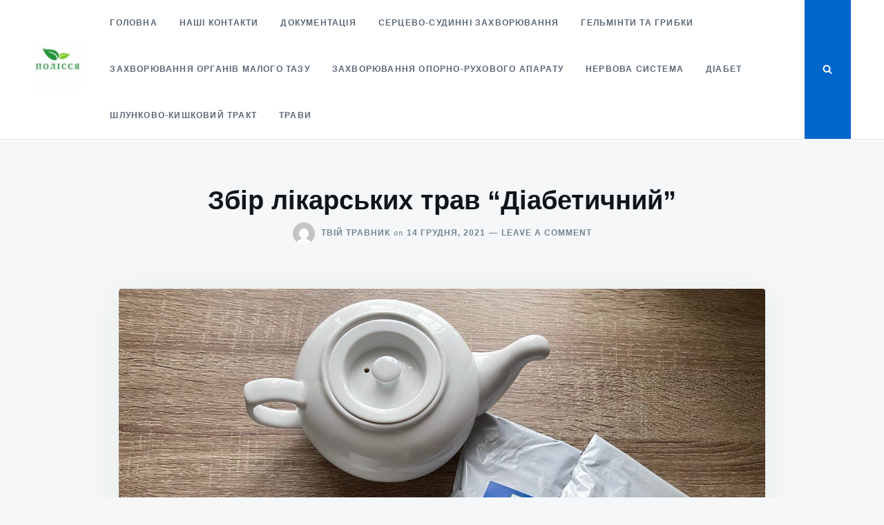

--- FILE ---
content_type: text/html; charset=UTF-8
request_url: https://apteka24.org.ua/2021/12/14/prostyj-ta-nadijnyj-sposib-ponyzyty-czukor-v-krovi-bez-zhodnyh-tabletok-ta-himiyi/
body_size: 16093
content:
<!doctype html>
<html lang="uk">
<head>
	
	<script type="text/javascript">
    (function (d, o) {
        var s = d.createElement("script"), g = "getElementsByTagName";
        s.type = "text/javascript"; s.async = true;
        s.src = "//formdesigner.com.ua/js/universal/init.js?v=1.0.0";
        s.onload = function () {
            if (document.readyState !== 'loading') {
                FD.init(o);
            } else document.addEventListener("DOMContentLoaded", function () {
                FD.init(o);
            });
        };
        var h=d[g]("head")[0] || d[g]("body")[0];
        h.appendChild(s);
    })(document, {
    "host": "formdesigner.com.ua",
    "forms": {
        "146100": {
            "width": "560px",
            "height": "auto",
            "scroll": true
        }
    }
});
</script>
	<script id="dsq-count-scr" src="//polissia.disqus.com/count.js" async></script>
	<!-- Google tag (gtag.js) -->
<script async src="https://www.googletagmanager.com/gtag/js?id=G-58Z1RLG4NS"></script>
<script>
  window.dataLayer = window.dataLayer || [];
  function gtag(){dataLayer.push(arguments);}
  gtag('js', new Date());

  gtag('config', 'G-58Z1RLG4NS');
</script>
	<!-- Global site tag (gtag.js) - Google Analytics -->
<script async src="https://www.googletagmanager.com/gtag/js?id=UA-200665604-1">
</script>
<script>
  window.dataLayer = window.dataLayer || [];
  function gtag(){dataLayer.push(arguments);}
  gtag('js', new Date());

  gtag('config', 'UA-200665604-1');
</script>
	<meta charset="UTF-8">
	<meta name="viewport" content="width=device-width, initial-scale=1">
	<link rel="profile" href="http://gmpg.org/xfn/11">

	<meta name='robots' content='index, follow, max-image-preview:large, max-snippet:-1, max-video-preview:-1' />

	<!-- This site is optimized with the Yoast SEO plugin v26.6 - https://yoast.com/wordpress/plugins/seo/ -->
	<title>Збір лікарських трав &quot;Діабетичний&quot; - Зелена Аптека &quot;Полісся&quot;</title>
	<link rel="canonical" href="https://apteka24.org.ua/2021/12/14/prostyj-ta-nadijnyj-sposib-ponyzyty-czukor-v-krovi-bez-zhodnyh-tabletok-ta-himiyi/" />
	<meta property="og:locale" content="uk_UA" />
	<meta property="og:type" content="article" />
	<meta property="og:title" content="Збір лікарських трав &quot;Діабетичний&quot; - Зелена Аптека &quot;Полісся&quot;" />
	<meta property="og:description" content="Протягом 5 років ми розробляли унікальний рецепт сильнодіючих лікарських трав, які допомагають швидко та без побічних ефектів&nbsp;знизити рівень цукру в&hellip;" />
	<meta property="og:url" content="https://apteka24.org.ua/2021/12/14/prostyj-ta-nadijnyj-sposib-ponyzyty-czukor-v-krovi-bez-zhodnyh-tabletok-ta-himiyi/" />
	<meta property="og:site_name" content="Зелена Аптека &quot;Полісся&quot;" />
	<meta property="article:published_time" content="2021-12-14T09:28:17+00:00" />
	<meta property="article:modified_time" content="2025-11-13T11:31:28+00:00" />
	<meta property="og:image" content="https://apteka24.org.ua/wp-content/uploads/2021/12/888.jpg" />
	<meta property="og:image:width" content="1024" />
	<meta property="og:image:height" content="768" />
	<meta property="og:image:type" content="image/jpeg" />
	<meta name="author" content="Твій травник" />
	<meta name="twitter:card" content="summary_large_image" />
	<meta name="twitter:label1" content="Написано" />
	<meta name="twitter:data1" content="Твій травник" />
	<meta name="twitter:label2" content="Прибл. час читання" />
	<meta name="twitter:data2" content="5 хвилин" />
	<script type="application/ld+json" class="yoast-schema-graph">{"@context":"https://schema.org","@graph":[{"@type":"Article","@id":"https://apteka24.org.ua/2021/12/14/prostyj-ta-nadijnyj-sposib-ponyzyty-czukor-v-krovi-bez-zhodnyh-tabletok-ta-himiyi/#article","isPartOf":{"@id":"https://apteka24.org.ua/2021/12/14/prostyj-ta-nadijnyj-sposib-ponyzyty-czukor-v-krovi-bez-zhodnyh-tabletok-ta-himiyi/"},"author":{"name":"Твій травник","@id":"https://apteka24.org.ua/#/schema/person/c17768ff65272cd3724bbda023a8b396"},"headline":"Збір лікарських трав &#8220;Діабетичний&#8221;","datePublished":"2021-12-14T09:28:17+00:00","dateModified":"2025-11-13T11:31:28+00:00","mainEntityOfPage":{"@id":"https://apteka24.org.ua/2021/12/14/prostyj-ta-nadijnyj-sposib-ponyzyty-czukor-v-krovi-bez-zhodnyh-tabletok-ta-himiyi/"},"wordCount":633,"commentCount":0,"publisher":{"@id":"https://apteka24.org.ua/#organization"},"image":{"@id":"https://apteka24.org.ua/2021/12/14/prostyj-ta-nadijnyj-sposib-ponyzyty-czukor-v-krovi-bez-zhodnyh-tabletok-ta-himiyi/#primaryimage"},"thumbnailUrl":"https://apteka24.org.ua/wp-content/uploads/2021/07/photo_2021-08-24_16-19-06.jpg","articleSection":["Діабет"],"inLanguage":"uk","potentialAction":[{"@type":"CommentAction","name":"Comment","target":["https://apteka24.org.ua/2021/12/14/prostyj-ta-nadijnyj-sposib-ponyzyty-czukor-v-krovi-bez-zhodnyh-tabletok-ta-himiyi/#respond"]}]},{"@type":"WebPage","@id":"https://apteka24.org.ua/2021/12/14/prostyj-ta-nadijnyj-sposib-ponyzyty-czukor-v-krovi-bez-zhodnyh-tabletok-ta-himiyi/","url":"https://apteka24.org.ua/2021/12/14/prostyj-ta-nadijnyj-sposib-ponyzyty-czukor-v-krovi-bez-zhodnyh-tabletok-ta-himiyi/","name":"Збір лікарських трав \"Діабетичний\" - Зелена Аптека &quot;Полісся&quot;","isPartOf":{"@id":"https://apteka24.org.ua/#website"},"primaryImageOfPage":{"@id":"https://apteka24.org.ua/2021/12/14/prostyj-ta-nadijnyj-sposib-ponyzyty-czukor-v-krovi-bez-zhodnyh-tabletok-ta-himiyi/#primaryimage"},"image":{"@id":"https://apteka24.org.ua/2021/12/14/prostyj-ta-nadijnyj-sposib-ponyzyty-czukor-v-krovi-bez-zhodnyh-tabletok-ta-himiyi/#primaryimage"},"thumbnailUrl":"https://apteka24.org.ua/wp-content/uploads/2021/07/photo_2021-08-24_16-19-06.jpg","datePublished":"2021-12-14T09:28:17+00:00","dateModified":"2025-11-13T11:31:28+00:00","breadcrumb":{"@id":"https://apteka24.org.ua/2021/12/14/prostyj-ta-nadijnyj-sposib-ponyzyty-czukor-v-krovi-bez-zhodnyh-tabletok-ta-himiyi/#breadcrumb"},"inLanguage":"uk","potentialAction":[{"@type":"ReadAction","target":["https://apteka24.org.ua/2021/12/14/prostyj-ta-nadijnyj-sposib-ponyzyty-czukor-v-krovi-bez-zhodnyh-tabletok-ta-himiyi/"]}]},{"@type":"ImageObject","inLanguage":"uk","@id":"https://apteka24.org.ua/2021/12/14/prostyj-ta-nadijnyj-sposib-ponyzyty-czukor-v-krovi-bez-zhodnyh-tabletok-ta-himiyi/#primaryimage","url":"https://apteka24.org.ua/wp-content/uploads/2021/07/photo_2021-08-24_16-19-06.jpg","contentUrl":"https://apteka24.org.ua/wp-content/uploads/2021/07/photo_2021-08-24_16-19-06.jpg","width":1280,"height":960},{"@type":"BreadcrumbList","@id":"https://apteka24.org.ua/2021/12/14/prostyj-ta-nadijnyj-sposib-ponyzyty-czukor-v-krovi-bez-zhodnyh-tabletok-ta-himiyi/#breadcrumb","itemListElement":[{"@type":"ListItem","position":1,"name":"Главная страница","item":"https://apteka24.org.ua/"},{"@type":"ListItem","position":2,"name":"Збір лікарських трав &#8220;Діабетичний&#8221;"}]},{"@type":"WebSite","@id":"https://apteka24.org.ua/#website","url":"https://apteka24.org.ua/","name":"Зелена Аптека &quot;Полісся&quot;","description":"Всі трави України на одному сайті","publisher":{"@id":"https://apteka24.org.ua/#organization"},"potentialAction":[{"@type":"SearchAction","target":{"@type":"EntryPoint","urlTemplate":"https://apteka24.org.ua/?s={search_term_string}"},"query-input":{"@type":"PropertyValueSpecification","valueRequired":true,"valueName":"search_term_string"}}],"inLanguage":"uk"},{"@type":"Organization","@id":"https://apteka24.org.ua/#organization","name":"Зелена Аптека &quot;Полісся&quot;","url":"https://apteka24.org.ua/","logo":{"@type":"ImageObject","inLanguage":"uk","@id":"https://apteka24.org.ua/#/schema/logo/image/","url":"https://apteka24.org.ua/wp-content/uploads/2022/09/cropped-photo_2022-09-11_07-38-44-e1662872024704.jpg","contentUrl":"https://apteka24.org.ua/wp-content/uploads/2022/09/cropped-photo_2022-09-11_07-38-44-e1662872024704.jpg","width":150,"height":150,"caption":"Зелена Аптека &quot;Полісся&quot;"},"image":{"@id":"https://apteka24.org.ua/#/schema/logo/image/"}},{"@type":"Person","@id":"https://apteka24.org.ua/#/schema/person/c17768ff65272cd3724bbda023a8b396","name":"Твій травник","image":{"@type":"ImageObject","inLanguage":"uk","@id":"https://apteka24.org.ua/#/schema/person/image/","url":"https://secure.gravatar.com/avatar/07cf121cfe919db635b3afac1d14c188d2d48004edc21fa8d94708a78e54ae6a?s=96&d=mm&r=g","contentUrl":"https://secure.gravatar.com/avatar/07cf121cfe919db635b3afac1d14c188d2d48004edc21fa8d94708a78e54ae6a?s=96&d=mm&r=g","caption":"Твій травник"},"url":"https://apteka24.org.ua/author/editor/"}]}</script>
	<!-- / Yoast SEO plugin. -->


<link rel="alternate" type="application/rss+xml" title="Зелена Аптека &quot;Полісся&quot; &raquo; стрічка" href="https://apteka24.org.ua/feed/" />
<link rel="alternate" type="application/rss+xml" title="Зелена Аптека &quot;Полісся&quot; &raquo; Канал коментарів" href="https://apteka24.org.ua/comments/feed/" />
<link rel="alternate" type="application/rss+xml" title="Зелена Аптека &quot;Полісся&quot; &raquo; Збір лікарських трав &#8220;Діабетичний&#8221; Канал коментарів" href="https://apteka24.org.ua/2021/12/14/prostyj-ta-nadijnyj-sposib-ponyzyty-czukor-v-krovi-bez-zhodnyh-tabletok-ta-himiyi/feed/" />
<link rel="alternate" title="oEmbed (JSON)" type="application/json+oembed" href="https://apteka24.org.ua/wp-json/oembed/1.0/embed?url=https%3A%2F%2Fapteka24.org.ua%2F2021%2F12%2F14%2Fprostyj-ta-nadijnyj-sposib-ponyzyty-czukor-v-krovi-bez-zhodnyh-tabletok-ta-himiyi%2F" />
<link rel="alternate" title="oEmbed (XML)" type="text/xml+oembed" href="https://apteka24.org.ua/wp-json/oembed/1.0/embed?url=https%3A%2F%2Fapteka24.org.ua%2F2021%2F12%2F14%2Fprostyj-ta-nadijnyj-sposib-ponyzyty-czukor-v-krovi-bez-zhodnyh-tabletok-ta-himiyi%2F&#038;format=xml" />
<style id='wp-img-auto-sizes-contain-inline-css' type='text/css'>
img:is([sizes=auto i],[sizes^="auto," i]){contain-intrinsic-size:3000px 1500px}
/*# sourceURL=wp-img-auto-sizes-contain-inline-css */
</style>
<style id='wp-emoji-styles-inline-css' type='text/css'>

	img.wp-smiley, img.emoji {
		display: inline !important;
		border: none !important;
		box-shadow: none !important;
		height: 1em !important;
		width: 1em !important;
		margin: 0 0.07em !important;
		vertical-align: -0.1em !important;
		background: none !important;
		padding: 0 !important;
	}
/*# sourceURL=wp-emoji-styles-inline-css */
</style>
<style id='wp-block-library-inline-css' type='text/css'>
:root{--wp-block-synced-color:#7a00df;--wp-block-synced-color--rgb:122,0,223;--wp-bound-block-color:var(--wp-block-synced-color);--wp-editor-canvas-background:#ddd;--wp-admin-theme-color:#007cba;--wp-admin-theme-color--rgb:0,124,186;--wp-admin-theme-color-darker-10:#006ba1;--wp-admin-theme-color-darker-10--rgb:0,107,160.5;--wp-admin-theme-color-darker-20:#005a87;--wp-admin-theme-color-darker-20--rgb:0,90,135;--wp-admin-border-width-focus:2px}@media (min-resolution:192dpi){:root{--wp-admin-border-width-focus:1.5px}}.wp-element-button{cursor:pointer}:root .has-very-light-gray-background-color{background-color:#eee}:root .has-very-dark-gray-background-color{background-color:#313131}:root .has-very-light-gray-color{color:#eee}:root .has-very-dark-gray-color{color:#313131}:root .has-vivid-green-cyan-to-vivid-cyan-blue-gradient-background{background:linear-gradient(135deg,#00d084,#0693e3)}:root .has-purple-crush-gradient-background{background:linear-gradient(135deg,#34e2e4,#4721fb 50%,#ab1dfe)}:root .has-hazy-dawn-gradient-background{background:linear-gradient(135deg,#faaca8,#dad0ec)}:root .has-subdued-olive-gradient-background{background:linear-gradient(135deg,#fafae1,#67a671)}:root .has-atomic-cream-gradient-background{background:linear-gradient(135deg,#fdd79a,#004a59)}:root .has-nightshade-gradient-background{background:linear-gradient(135deg,#330968,#31cdcf)}:root .has-midnight-gradient-background{background:linear-gradient(135deg,#020381,#2874fc)}:root{--wp--preset--font-size--normal:16px;--wp--preset--font-size--huge:42px}.has-regular-font-size{font-size:1em}.has-larger-font-size{font-size:2.625em}.has-normal-font-size{font-size:var(--wp--preset--font-size--normal)}.has-huge-font-size{font-size:var(--wp--preset--font-size--huge)}.has-text-align-center{text-align:center}.has-text-align-left{text-align:left}.has-text-align-right{text-align:right}.has-fit-text{white-space:nowrap!important}#end-resizable-editor-section{display:none}.aligncenter{clear:both}.items-justified-left{justify-content:flex-start}.items-justified-center{justify-content:center}.items-justified-right{justify-content:flex-end}.items-justified-space-between{justify-content:space-between}.screen-reader-text{border:0;clip-path:inset(50%);height:1px;margin:-1px;overflow:hidden;padding:0;position:absolute;width:1px;word-wrap:normal!important}.screen-reader-text:focus{background-color:#ddd;clip-path:none;color:#444;display:block;font-size:1em;height:auto;left:5px;line-height:normal;padding:15px 23px 14px;text-decoration:none;top:5px;width:auto;z-index:100000}html :where(.has-border-color){border-style:solid}html :where([style*=border-top-color]){border-top-style:solid}html :where([style*=border-right-color]){border-right-style:solid}html :where([style*=border-bottom-color]){border-bottom-style:solid}html :where([style*=border-left-color]){border-left-style:solid}html :where([style*=border-width]){border-style:solid}html :where([style*=border-top-width]){border-top-style:solid}html :where([style*=border-right-width]){border-right-style:solid}html :where([style*=border-bottom-width]){border-bottom-style:solid}html :where([style*=border-left-width]){border-left-style:solid}html :where(img[class*=wp-image-]){height:auto;max-width:100%}:where(figure){margin:0 0 1em}html :where(.is-position-sticky){--wp-admin--admin-bar--position-offset:var(--wp-admin--admin-bar--height,0px)}@media screen and (max-width:600px){html :where(.is-position-sticky){--wp-admin--admin-bar--position-offset:0px}}

/*# sourceURL=wp-block-library-inline-css */
</style><style id='wp-block-image-inline-css' type='text/css'>
.wp-block-image>a,.wp-block-image>figure>a{display:inline-block}.wp-block-image img{box-sizing:border-box;height:auto;max-width:100%;vertical-align:bottom}@media not (prefers-reduced-motion){.wp-block-image img.hide{visibility:hidden}.wp-block-image img.show{animation:show-content-image .4s}}.wp-block-image[style*=border-radius] img,.wp-block-image[style*=border-radius]>a{border-radius:inherit}.wp-block-image.has-custom-border img{box-sizing:border-box}.wp-block-image.aligncenter{text-align:center}.wp-block-image.alignfull>a,.wp-block-image.alignwide>a{width:100%}.wp-block-image.alignfull img,.wp-block-image.alignwide img{height:auto;width:100%}.wp-block-image .aligncenter,.wp-block-image .alignleft,.wp-block-image .alignright,.wp-block-image.aligncenter,.wp-block-image.alignleft,.wp-block-image.alignright{display:table}.wp-block-image .aligncenter>figcaption,.wp-block-image .alignleft>figcaption,.wp-block-image .alignright>figcaption,.wp-block-image.aligncenter>figcaption,.wp-block-image.alignleft>figcaption,.wp-block-image.alignright>figcaption{caption-side:bottom;display:table-caption}.wp-block-image .alignleft{float:left;margin:.5em 1em .5em 0}.wp-block-image .alignright{float:right;margin:.5em 0 .5em 1em}.wp-block-image .aligncenter{margin-left:auto;margin-right:auto}.wp-block-image :where(figcaption){margin-bottom:1em;margin-top:.5em}.wp-block-image.is-style-circle-mask img{border-radius:9999px}@supports ((-webkit-mask-image:none) or (mask-image:none)) or (-webkit-mask-image:none){.wp-block-image.is-style-circle-mask img{border-radius:0;-webkit-mask-image:url('data:image/svg+xml;utf8,<svg viewBox="0 0 100 100" xmlns="http://www.w3.org/2000/svg"><circle cx="50" cy="50" r="50"/></svg>');mask-image:url('data:image/svg+xml;utf8,<svg viewBox="0 0 100 100" xmlns="http://www.w3.org/2000/svg"><circle cx="50" cy="50" r="50"/></svg>');mask-mode:alpha;-webkit-mask-position:center;mask-position:center;-webkit-mask-repeat:no-repeat;mask-repeat:no-repeat;-webkit-mask-size:contain;mask-size:contain}}:root :where(.wp-block-image.is-style-rounded img,.wp-block-image .is-style-rounded img){border-radius:9999px}.wp-block-image figure{margin:0}.wp-lightbox-container{display:flex;flex-direction:column;position:relative}.wp-lightbox-container img{cursor:zoom-in}.wp-lightbox-container img:hover+button{opacity:1}.wp-lightbox-container button{align-items:center;backdrop-filter:blur(16px) saturate(180%);background-color:#5a5a5a40;border:none;border-radius:4px;cursor:zoom-in;display:flex;height:20px;justify-content:center;opacity:0;padding:0;position:absolute;right:16px;text-align:center;top:16px;width:20px;z-index:100}@media not (prefers-reduced-motion){.wp-lightbox-container button{transition:opacity .2s ease}}.wp-lightbox-container button:focus-visible{outline:3px auto #5a5a5a40;outline:3px auto -webkit-focus-ring-color;outline-offset:3px}.wp-lightbox-container button:hover{cursor:pointer;opacity:1}.wp-lightbox-container button:focus{opacity:1}.wp-lightbox-container button:focus,.wp-lightbox-container button:hover,.wp-lightbox-container button:not(:hover):not(:active):not(.has-background){background-color:#5a5a5a40;border:none}.wp-lightbox-overlay{box-sizing:border-box;cursor:zoom-out;height:100vh;left:0;overflow:hidden;position:fixed;top:0;visibility:hidden;width:100%;z-index:100000}.wp-lightbox-overlay .close-button{align-items:center;cursor:pointer;display:flex;justify-content:center;min-height:40px;min-width:40px;padding:0;position:absolute;right:calc(env(safe-area-inset-right) + 16px);top:calc(env(safe-area-inset-top) + 16px);z-index:5000000}.wp-lightbox-overlay .close-button:focus,.wp-lightbox-overlay .close-button:hover,.wp-lightbox-overlay .close-button:not(:hover):not(:active):not(.has-background){background:none;border:none}.wp-lightbox-overlay .lightbox-image-container{height:var(--wp--lightbox-container-height);left:50%;overflow:hidden;position:absolute;top:50%;transform:translate(-50%,-50%);transform-origin:top left;width:var(--wp--lightbox-container-width);z-index:9999999999}.wp-lightbox-overlay .wp-block-image{align-items:center;box-sizing:border-box;display:flex;height:100%;justify-content:center;margin:0;position:relative;transform-origin:0 0;width:100%;z-index:3000000}.wp-lightbox-overlay .wp-block-image img{height:var(--wp--lightbox-image-height);min-height:var(--wp--lightbox-image-height);min-width:var(--wp--lightbox-image-width);width:var(--wp--lightbox-image-width)}.wp-lightbox-overlay .wp-block-image figcaption{display:none}.wp-lightbox-overlay button{background:none;border:none}.wp-lightbox-overlay .scrim{background-color:#fff;height:100%;opacity:.9;position:absolute;width:100%;z-index:2000000}.wp-lightbox-overlay.active{visibility:visible}@media not (prefers-reduced-motion){.wp-lightbox-overlay.active{animation:turn-on-visibility .25s both}.wp-lightbox-overlay.active img{animation:turn-on-visibility .35s both}.wp-lightbox-overlay.show-closing-animation:not(.active){animation:turn-off-visibility .35s both}.wp-lightbox-overlay.show-closing-animation:not(.active) img{animation:turn-off-visibility .25s both}.wp-lightbox-overlay.zoom.active{animation:none;opacity:1;visibility:visible}.wp-lightbox-overlay.zoom.active .lightbox-image-container{animation:lightbox-zoom-in .4s}.wp-lightbox-overlay.zoom.active .lightbox-image-container img{animation:none}.wp-lightbox-overlay.zoom.active .scrim{animation:turn-on-visibility .4s forwards}.wp-lightbox-overlay.zoom.show-closing-animation:not(.active){animation:none}.wp-lightbox-overlay.zoom.show-closing-animation:not(.active) .lightbox-image-container{animation:lightbox-zoom-out .4s}.wp-lightbox-overlay.zoom.show-closing-animation:not(.active) .lightbox-image-container img{animation:none}.wp-lightbox-overlay.zoom.show-closing-animation:not(.active) .scrim{animation:turn-off-visibility .4s forwards}}@keyframes show-content-image{0%{visibility:hidden}99%{visibility:hidden}to{visibility:visible}}@keyframes turn-on-visibility{0%{opacity:0}to{opacity:1}}@keyframes turn-off-visibility{0%{opacity:1;visibility:visible}99%{opacity:0;visibility:visible}to{opacity:0;visibility:hidden}}@keyframes lightbox-zoom-in{0%{transform:translate(calc((-100vw + var(--wp--lightbox-scrollbar-width))/2 + var(--wp--lightbox-initial-left-position)),calc(-50vh + var(--wp--lightbox-initial-top-position))) scale(var(--wp--lightbox-scale))}to{transform:translate(-50%,-50%) scale(1)}}@keyframes lightbox-zoom-out{0%{transform:translate(-50%,-50%) scale(1);visibility:visible}99%{visibility:visible}to{transform:translate(calc((-100vw + var(--wp--lightbox-scrollbar-width))/2 + var(--wp--lightbox-initial-left-position)),calc(-50vh + var(--wp--lightbox-initial-top-position))) scale(var(--wp--lightbox-scale));visibility:hidden}}
/*# sourceURL=https://apteka24.org.ua/wp-includes/blocks/image/style.min.css */
</style>
<style id='wp-block-list-inline-css' type='text/css'>
ol,ul{box-sizing:border-box}:root :where(.wp-block-list.has-background){padding:1.25em 2.375em}
/*# sourceURL=https://apteka24.org.ua/wp-includes/blocks/list/style.min.css */
</style>
<style id='global-styles-inline-css' type='text/css'>
:root{--wp--preset--aspect-ratio--square: 1;--wp--preset--aspect-ratio--4-3: 4/3;--wp--preset--aspect-ratio--3-4: 3/4;--wp--preset--aspect-ratio--3-2: 3/2;--wp--preset--aspect-ratio--2-3: 2/3;--wp--preset--aspect-ratio--16-9: 16/9;--wp--preset--aspect-ratio--9-16: 9/16;--wp--preset--color--black: #000000;--wp--preset--color--cyan-bluish-gray: #abb8c3;--wp--preset--color--white: #ffffff;--wp--preset--color--pale-pink: #f78da7;--wp--preset--color--vivid-red: #cf2e2e;--wp--preset--color--luminous-vivid-orange: #ff6900;--wp--preset--color--luminous-vivid-amber: #fcb900;--wp--preset--color--light-green-cyan: #7bdcb5;--wp--preset--color--vivid-green-cyan: #00d084;--wp--preset--color--pale-cyan-blue: #8ed1fc;--wp--preset--color--vivid-cyan-blue: #0693e3;--wp--preset--color--vivid-purple: #9b51e0;--wp--preset--gradient--vivid-cyan-blue-to-vivid-purple: linear-gradient(135deg,rgb(6,147,227) 0%,rgb(155,81,224) 100%);--wp--preset--gradient--light-green-cyan-to-vivid-green-cyan: linear-gradient(135deg,rgb(122,220,180) 0%,rgb(0,208,130) 100%);--wp--preset--gradient--luminous-vivid-amber-to-luminous-vivid-orange: linear-gradient(135deg,rgb(252,185,0) 0%,rgb(255,105,0) 100%);--wp--preset--gradient--luminous-vivid-orange-to-vivid-red: linear-gradient(135deg,rgb(255,105,0) 0%,rgb(207,46,46) 100%);--wp--preset--gradient--very-light-gray-to-cyan-bluish-gray: linear-gradient(135deg,rgb(238,238,238) 0%,rgb(169,184,195) 100%);--wp--preset--gradient--cool-to-warm-spectrum: linear-gradient(135deg,rgb(74,234,220) 0%,rgb(151,120,209) 20%,rgb(207,42,186) 40%,rgb(238,44,130) 60%,rgb(251,105,98) 80%,rgb(254,248,76) 100%);--wp--preset--gradient--blush-light-purple: linear-gradient(135deg,rgb(255,206,236) 0%,rgb(152,150,240) 100%);--wp--preset--gradient--blush-bordeaux: linear-gradient(135deg,rgb(254,205,165) 0%,rgb(254,45,45) 50%,rgb(107,0,62) 100%);--wp--preset--gradient--luminous-dusk: linear-gradient(135deg,rgb(255,203,112) 0%,rgb(199,81,192) 50%,rgb(65,88,208) 100%);--wp--preset--gradient--pale-ocean: linear-gradient(135deg,rgb(255,245,203) 0%,rgb(182,227,212) 50%,rgb(51,167,181) 100%);--wp--preset--gradient--electric-grass: linear-gradient(135deg,rgb(202,248,128) 0%,rgb(113,206,126) 100%);--wp--preset--gradient--midnight: linear-gradient(135deg,rgb(2,3,129) 0%,rgb(40,116,252) 100%);--wp--preset--font-size--small: 13px;--wp--preset--font-size--medium: 20px;--wp--preset--font-size--large: 36px;--wp--preset--font-size--x-large: 42px;--wp--preset--spacing--20: 0.44rem;--wp--preset--spacing--30: 0.67rem;--wp--preset--spacing--40: 1rem;--wp--preset--spacing--50: 1.5rem;--wp--preset--spacing--60: 2.25rem;--wp--preset--spacing--70: 3.38rem;--wp--preset--spacing--80: 5.06rem;--wp--preset--shadow--natural: 6px 6px 9px rgba(0, 0, 0, 0.2);--wp--preset--shadow--deep: 12px 12px 50px rgba(0, 0, 0, 0.4);--wp--preset--shadow--sharp: 6px 6px 0px rgba(0, 0, 0, 0.2);--wp--preset--shadow--outlined: 6px 6px 0px -3px rgb(255, 255, 255), 6px 6px rgb(0, 0, 0);--wp--preset--shadow--crisp: 6px 6px 0px rgb(0, 0, 0);}:where(.is-layout-flex){gap: 0.5em;}:where(.is-layout-grid){gap: 0.5em;}body .is-layout-flex{display: flex;}.is-layout-flex{flex-wrap: wrap;align-items: center;}.is-layout-flex > :is(*, div){margin: 0;}body .is-layout-grid{display: grid;}.is-layout-grid > :is(*, div){margin: 0;}:where(.wp-block-columns.is-layout-flex){gap: 2em;}:where(.wp-block-columns.is-layout-grid){gap: 2em;}:where(.wp-block-post-template.is-layout-flex){gap: 1.25em;}:where(.wp-block-post-template.is-layout-grid){gap: 1.25em;}.has-black-color{color: var(--wp--preset--color--black) !important;}.has-cyan-bluish-gray-color{color: var(--wp--preset--color--cyan-bluish-gray) !important;}.has-white-color{color: var(--wp--preset--color--white) !important;}.has-pale-pink-color{color: var(--wp--preset--color--pale-pink) !important;}.has-vivid-red-color{color: var(--wp--preset--color--vivid-red) !important;}.has-luminous-vivid-orange-color{color: var(--wp--preset--color--luminous-vivid-orange) !important;}.has-luminous-vivid-amber-color{color: var(--wp--preset--color--luminous-vivid-amber) !important;}.has-light-green-cyan-color{color: var(--wp--preset--color--light-green-cyan) !important;}.has-vivid-green-cyan-color{color: var(--wp--preset--color--vivid-green-cyan) !important;}.has-pale-cyan-blue-color{color: var(--wp--preset--color--pale-cyan-blue) !important;}.has-vivid-cyan-blue-color{color: var(--wp--preset--color--vivid-cyan-blue) !important;}.has-vivid-purple-color{color: var(--wp--preset--color--vivid-purple) !important;}.has-black-background-color{background-color: var(--wp--preset--color--black) !important;}.has-cyan-bluish-gray-background-color{background-color: var(--wp--preset--color--cyan-bluish-gray) !important;}.has-white-background-color{background-color: var(--wp--preset--color--white) !important;}.has-pale-pink-background-color{background-color: var(--wp--preset--color--pale-pink) !important;}.has-vivid-red-background-color{background-color: var(--wp--preset--color--vivid-red) !important;}.has-luminous-vivid-orange-background-color{background-color: var(--wp--preset--color--luminous-vivid-orange) !important;}.has-luminous-vivid-amber-background-color{background-color: var(--wp--preset--color--luminous-vivid-amber) !important;}.has-light-green-cyan-background-color{background-color: var(--wp--preset--color--light-green-cyan) !important;}.has-vivid-green-cyan-background-color{background-color: var(--wp--preset--color--vivid-green-cyan) !important;}.has-pale-cyan-blue-background-color{background-color: var(--wp--preset--color--pale-cyan-blue) !important;}.has-vivid-cyan-blue-background-color{background-color: var(--wp--preset--color--vivid-cyan-blue) !important;}.has-vivid-purple-background-color{background-color: var(--wp--preset--color--vivid-purple) !important;}.has-black-border-color{border-color: var(--wp--preset--color--black) !important;}.has-cyan-bluish-gray-border-color{border-color: var(--wp--preset--color--cyan-bluish-gray) !important;}.has-white-border-color{border-color: var(--wp--preset--color--white) !important;}.has-pale-pink-border-color{border-color: var(--wp--preset--color--pale-pink) !important;}.has-vivid-red-border-color{border-color: var(--wp--preset--color--vivid-red) !important;}.has-luminous-vivid-orange-border-color{border-color: var(--wp--preset--color--luminous-vivid-orange) !important;}.has-luminous-vivid-amber-border-color{border-color: var(--wp--preset--color--luminous-vivid-amber) !important;}.has-light-green-cyan-border-color{border-color: var(--wp--preset--color--light-green-cyan) !important;}.has-vivid-green-cyan-border-color{border-color: var(--wp--preset--color--vivid-green-cyan) !important;}.has-pale-cyan-blue-border-color{border-color: var(--wp--preset--color--pale-cyan-blue) !important;}.has-vivid-cyan-blue-border-color{border-color: var(--wp--preset--color--vivid-cyan-blue) !important;}.has-vivid-purple-border-color{border-color: var(--wp--preset--color--vivid-purple) !important;}.has-vivid-cyan-blue-to-vivid-purple-gradient-background{background: var(--wp--preset--gradient--vivid-cyan-blue-to-vivid-purple) !important;}.has-light-green-cyan-to-vivid-green-cyan-gradient-background{background: var(--wp--preset--gradient--light-green-cyan-to-vivid-green-cyan) !important;}.has-luminous-vivid-amber-to-luminous-vivid-orange-gradient-background{background: var(--wp--preset--gradient--luminous-vivid-amber-to-luminous-vivid-orange) !important;}.has-luminous-vivid-orange-to-vivid-red-gradient-background{background: var(--wp--preset--gradient--luminous-vivid-orange-to-vivid-red) !important;}.has-very-light-gray-to-cyan-bluish-gray-gradient-background{background: var(--wp--preset--gradient--very-light-gray-to-cyan-bluish-gray) !important;}.has-cool-to-warm-spectrum-gradient-background{background: var(--wp--preset--gradient--cool-to-warm-spectrum) !important;}.has-blush-light-purple-gradient-background{background: var(--wp--preset--gradient--blush-light-purple) !important;}.has-blush-bordeaux-gradient-background{background: var(--wp--preset--gradient--blush-bordeaux) !important;}.has-luminous-dusk-gradient-background{background: var(--wp--preset--gradient--luminous-dusk) !important;}.has-pale-ocean-gradient-background{background: var(--wp--preset--gradient--pale-ocean) !important;}.has-electric-grass-gradient-background{background: var(--wp--preset--gradient--electric-grass) !important;}.has-midnight-gradient-background{background: var(--wp--preset--gradient--midnight) !important;}.has-small-font-size{font-size: var(--wp--preset--font-size--small) !important;}.has-medium-font-size{font-size: var(--wp--preset--font-size--medium) !important;}.has-large-font-size{font-size: var(--wp--preset--font-size--large) !important;}.has-x-large-font-size{font-size: var(--wp--preset--font-size--x-large) !important;}
/*# sourceURL=global-styles-inline-css */
</style>

<style id='classic-theme-styles-inline-css' type='text/css'>
/*! This file is auto-generated */
.wp-block-button__link{color:#fff;background-color:#32373c;border-radius:9999px;box-shadow:none;text-decoration:none;padding:calc(.667em + 2px) calc(1.333em + 2px);font-size:1.125em}.wp-block-file__button{background:#32373c;color:#fff;text-decoration:none}
/*# sourceURL=/wp-includes/css/classic-themes.min.css */
</style>
<link rel='stylesheet' id='justread-style-css' href='https://apteka24.org.ua/wp-content/themes/justread/style.css?ver=1.0.0' type='text/css' media='all' />
<link rel='stylesheet' id='wp-block-paragraph-css' href='https://apteka24.org.ua/wp-includes/blocks/paragraph/style.min.css?ver=6.9' type='text/css' media='all' />
<link rel='stylesheet' id='wp-block-heading-css' href='https://apteka24.org.ua/wp-includes/blocks/heading/style.min.css?ver=6.9' type='text/css' media='all' />
<link rel="https://api.w.org/" href="https://apteka24.org.ua/wp-json/" /><link rel="alternate" title="JSON" type="application/json" href="https://apteka24.org.ua/wp-json/wp/v2/posts/1939" /><link rel="EditURI" type="application/rsd+xml" title="RSD" href="https://apteka24.org.ua/xmlrpc.php?rsd" />
<meta name="generator" content="WordPress 6.9" />
<link rel='shortlink' href='https://apteka24.org.ua/?p=1939' />
		<style type="text/css">
					.site-title,
			.site-description {
				position: absolute;
				clip: rect(1px, 1px, 1px, 1px);
			}
					</style>
		<link rel="icon" href="https://apteka24.org.ua/wp-content/uploads/2022/09/cropped-cropped-photo_2022-09-11_07-38-44-e1662872024704-32x32.jpg" sizes="32x32" />
<link rel="icon" href="https://apteka24.org.ua/wp-content/uploads/2022/09/cropped-cropped-photo_2022-09-11_07-38-44-e1662872024704-192x192.jpg" sizes="192x192" />
<link rel="apple-touch-icon" href="https://apteka24.org.ua/wp-content/uploads/2022/09/cropped-cropped-photo_2022-09-11_07-38-44-e1662872024704-180x180.jpg" />
<meta name="msapplication-TileImage" content="https://apteka24.org.ua/wp-content/uploads/2022/09/cropped-cropped-photo_2022-09-11_07-38-44-e1662872024704-270x270.jpg" />
	
</head>

<body class="wp-singular post-template-default single single-post postid-1939 single-format-standard wp-custom-logo wp-theme-justread">
<div id="page" class="site">
	<a class="skip-link screen-reader-text" href="#content">Skip to content</a>

	<div class="form-wrapper" id="form-wrapper">
		<button class="search-close" id="search-close">&times;</button>
		<form role="search" method="get" class="search-form" action="https://apteka24.org.ua/">
	<label>
		<span class="screen-reader-text">Search for:</span>
		<input class="search-field" placeholder="Search &hellip;" value="" name="s" type="search">
	</label>
</form>
	</div>

	<header id="masthead" class="site-header">
		<div class="navbar">
			<div class="site-branding">
				<a href="https://apteka24.org.ua/" class="custom-logo-link" rel="home"><img width="150" height="150" src="https://apteka24.org.ua/wp-content/uploads/2022/09/cropped-photo_2022-09-11_07-38-44-e1662872024704.jpg" class="custom-logo" alt="Зелена Аптека &quot;Полісся&quot;" decoding="async" /></a>					<p class="site-title"><a href="https://apteka24.org.ua/" rel="home">Зелена Аптека &quot;Полісся&quot;</a></p>
										<p class="site-description">Всі трави України на одному сайті</p>
							</div><!-- .site-branding -->

			<nav id="site-navigation" class="main-navigation">
				<ul id="primary-menu" class="menu"><li id="menu-item-96" class="menu-item menu-item-type-custom menu-item-object-custom menu-item-home menu-item-96"><a href="http://apteka24.org.ua/">Головна</a></li>
<li id="menu-item-99" class="menu-item menu-item-type-post_type menu-item-object-page menu-item-99"><a href="https://apteka24.org.ua/nashi-kontakti/">Наші контакти</a></li>
<li id="menu-item-2536" class="menu-item menu-item-type-post_type menu-item-object-page menu-item-2536"><a href="https://apteka24.org.ua/dokumentacziya/">Документація</a></li>
<li id="menu-item-4874" class="menu-item menu-item-type-taxonomy menu-item-object-category menu-item-4874"><a href="https://apteka24.org.ua/category/sertsevo-sudinn%d1%96-zakhvoryuvannya/">Серцево-судинні захворювання</a></li>
<li id="menu-item-4875" class="menu-item menu-item-type-taxonomy menu-item-object-category menu-item-4875"><a href="https://apteka24.org.ua/category/gelm%d1%96nti-ta-gribki/">Гельмінти та грибки</a></li>
<li id="menu-item-4876" class="menu-item menu-item-type-taxonomy menu-item-object-category menu-item-4876"><a href="https://apteka24.org.ua/category/zakhvoryuvannya-organ%d1%96v-malogo-tazu/">Захворювання органів малого тазу</a></li>
<li id="menu-item-4877" class="menu-item menu-item-type-taxonomy menu-item-object-category menu-item-4877"><a href="https://apteka24.org.ua/category/zakhvoryuvannya-oporno-rukhovogo-aparatu/">Захворювання опорно-рухового апарату</a></li>
<li id="menu-item-4878" class="menu-item menu-item-type-taxonomy menu-item-object-category menu-item-4878"><a href="https://apteka24.org.ua/category/nervova-sistema/">Нервова система</a></li>
<li id="menu-item-4879" class="menu-item menu-item-type-taxonomy menu-item-object-category current-post-ancestor current-menu-parent current-post-parent menu-item-4879"><a href="https://apteka24.org.ua/category/d%d1%96abet/">Діабет</a></li>
<li id="menu-item-4880" class="menu-item menu-item-type-taxonomy menu-item-object-category menu-item-4880"><a href="https://apteka24.org.ua/category/shlunkovo-kishkovii-trakt/">Шлунково-кишковий тракт</a></li>
<li id="menu-item-7385" class="menu-item menu-item-type-taxonomy menu-item-object-category menu-item-7385"><a href="https://apteka24.org.ua/category/tovari/">Трави</a></li>
</ul>			</nav><!-- #site-navigation -->
		</div>
		<div class="social-icons">
						<button class="search-toggle" aria-controls="form-wrapper" aria-expanded="false"><svg class="icon icon-search" aria-hidden="true" role="img"> <use href="#icon-search" xlink:href="#icon-search"></use> </svg></button>
			<button class="menu-toggle" aria-controls="primary-menu" aria-expanded="false">Menu</button>
		</div>
	</header><!-- #masthead -->

	<div id="content" class="site-content">

	<div id="primary" class="content-area">
		<main id="main" class="site-main">

		
<article id="post-1939" class="post-1939 post type-post status-publish format-standard has-post-thumbnail hentry category-dabet">
	<header class="entry-header">
		<h1 class="entry-title">Збір лікарських трав &#8220;Діабетичний&#8221;</h1>					<div class="entry-meta">
				<span class="byline"> <img alt='' src='https://secure.gravatar.com/avatar/07cf121cfe919db635b3afac1d14c188d2d48004edc21fa8d94708a78e54ae6a?s=32&#038;d=mm&#038;r=g' srcset='https://secure.gravatar.com/avatar/07cf121cfe919db635b3afac1d14c188d2d48004edc21fa8d94708a78e54ae6a?s=64&#038;d=mm&#038;r=g 2x' class='avatar avatar-32 photo' height='32' width='32' decoding='async'/> <span class="author vcard"><a class="url fn n" href="https://apteka24.org.ua/author/editor/">Твій травник</a></span></span><span class="posted-on"><span class="on">on</span><a href="https://apteka24.org.ua/2021/12/14/prostyj-ta-nadijnyj-sposib-ponyzyty-czukor-v-krovi-bez-zhodnyh-tabletok-ta-himiyi/" rel="bookmark"><time class="entry-date published" datetime="2021-12-14T11:28:17+02:00">14 Грудня, 2021</time><time class="updated" datetime="2025-11-13T13:31:28+02:00">13 Листопада, 2025</time></a></span><a href="https://apteka24.org.ua/2021/12/14/prostyj-ta-nadijnyj-sposib-ponyzyty-czukor-v-krovi-bez-zhodnyh-tabletok-ta-himiyi/#respond" class="comments-link" >Leave a Comment<span class="screen-reader-text"> on Збір лікарських трав &#8220;Діабетичний&#8221;</span></a>			</div><!-- .entry-meta -->
			</header><!-- .entry-header -->

	<div class="entry-body">
					<div class="entry-media">
				<img width="1280" height="960" src="https://apteka24.org.ua/wp-content/uploads/2021/07/photo_2021-08-24_16-19-06.jpg" class="singular-thumbnail wp-post-image" alt="" decoding="async" fetchpriority="high" srcset="https://apteka24.org.ua/wp-content/uploads/2021/07/photo_2021-08-24_16-19-06.jpg 1280w, https://apteka24.org.ua/wp-content/uploads/2021/07/photo_2021-08-24_16-19-06-300x225.jpg 300w, https://apteka24.org.ua/wp-content/uploads/2021/07/photo_2021-08-24_16-19-06-1024x768.jpg 1024w, https://apteka24.org.ua/wp-content/uploads/2021/07/photo_2021-08-24_16-19-06-768x576.jpg 768w" sizes="(max-width: 1280px) 100vw, 1280px" />			</div>
				<div class="entry-content">
			
<p>Протягом 5 років ми розробляли унікальний  рецепт сильнодіючих лікарських трав, які допомагають швидко та без побічних ефектів&nbsp;знизити рівень цукру в крові та нормалізувати рівень глюкози. Сьогодні ми з гордістю представляємо вам комплекс лікарських рослин, які не мають аналогів!</p>



<p>Ми розробили дійсно унікальний рецепт, який поєднує в собі лікарські рослини навіть з далекої Азії та узбережжя Чорного моря дружньої нам Грузії.</p>



<p><strong>Варто відмітити, що сильнодіючі лікарські трави не просто значно знижують рівень&nbsp;</strong>цукру в крові, але й забезпечують довготривалий ефект після проходження курсу лікування. Якщо дотримуватися здорового способу життя, рівень цукру в крові буде залишатись в межах норми протягом тривалого періоду часу. А це, в свою чергу, значить, що не прийдеться систематично труїти організм хімічними препаратами для нормалізації рівня цукру в крові.</p>



<p><strong>Комплекс лікування лікарськими рослинами називається “Діабетичний”.</strong></p>



<figure class="wp-block-image size-full"><img decoding="async" width="1024" height="767" src="https://apteka24.org.ua/wp-content/uploads/2021/10/3.jpg" alt="" class="wp-image-1690" srcset="https://apteka24.org.ua/wp-content/uploads/2021/10/3.jpg 1024w, https://apteka24.org.ua/wp-content/uploads/2021/10/3-300x225.jpg 300w, https://apteka24.org.ua/wp-content/uploads/2021/10/3-768x575.jpg 768w" sizes="(max-width: 1024px) 100vw, 1024px" /></figure>



<p><strong>Що туди входить:</strong></p>



<p><strong>Збір з 8 сильнодіючих трав</strong>. Лікарські рослини вже змішані між собою в чіткій пропорції та випускаються в 3 розсипних пачках по 65 грам.</p>



<p>Детальний перелік лікарських рослин:</p>



<ul class="wp-block-list">
<li>Листя волоського горіха</li>



<li>корінь оману</li>



<li>подорожник</li>



<li>женьшень</li>



<li>звіробій</li>



<li>меліса лікарська</li>



<li>кропива дводомна</li>



<li>листя білої шовковиці</li>
</ul>



<p><strong>Курс лікування розраховано на 21 день.</strong></p>



<h2 class="wp-block-heading" id="що-лікує-даний-курс">Що лікує даний курс?</h2>



<p><strong>Відновлення судин</strong></p>



<p>Основна дія унікального збору лікарських рослин полягає в тому, що він не тільки “видаляє” цукор з крові, але й нормалізує рівень глюкози. Трави також розчиняють цукор, який вже проник через стінки судин завдяки галегі, берберину, мелісі та подорожнику.</p>



<p>Стінки судин, немов звільнившись від льоду, знову набувають можливість звуження та розтягування. Також розчиняються тромби, очищаються судини від холестеринових бляшок. Відбувається відновлення дрібних капілярів. В результаті у людини не підвищується артеріальний тиск, зникають слабкість та сонливість, поліпшується загоєння ран та порізів. До того ж з’являється велика життєва енергія.</p>



<p><strong>Нормалізація рівня глюкози</strong></p>



<p>Варто відмітити,&nbsp;<strong>що трави не підвищують рівень інсуліну!</strong>&nbsp;Збір сильнодіючих лікарських рослин навпаки значно знижують інсулінорезистентність. Це дуже чудова властивість! Біологічно активні компоненти лікарських рослин проникають безпосередньо в клітини м’язів, жиру і печінки та стимулюють їх так, що вони починають краще реагувати на присутність гормону в крові. У медицині цей процес називається «вторинним клітинним утворенням». Як наслідок, з часом клітини починають споживати більш активну глюкозу, що призводить до зниження її концентрації в крові. Для організму це найбезпечніший спосіб вживання глюкози.</p>



<p>Як показує практика, після проходження курсу лікування, більшість пацієнтів починають відчувати себе добре в будь-який час доби, в тому числі після їжі. Їх більше не мучить спрага, зникають екземи та спонтанні висипання на шкірі.</p>



<p>Якщо говорити про фізичні показники, то знижується рівень глікозильованого гемоглобіну, а також знижується концентрація цукру і ацетону в сечі.</p>



<p>Більшість пацієнтів відзначають, що після курсу лікування у них також:</p>



<ul class="wp-block-list">
<li>поліпшився зір</li>



<li>налагодився метаболізм та обмін речовин в організмі</li>



<li>нормалізувався артеріальний тиск</li>



<li>зникли часті висипання та синці на шкірі</li>
</ul>



<p><strong>Спосіб застосування:</strong></p>



<p>Трави готуємо вранці на цілий день. 2 столових ложки трав залити 500 мл. окропу. Настоюєм 40 хвилин. Поділити готовоу настоянку на 3 рівних частини. Настій з трав вживаємо на голодний шлунок 3 рази на день, а саме з самого ранку, в обід і вечором перед сном.</p>



<p>*<em>Примітка! Ліки випускаються з детальною інструкцією.</em></p>



<h2 class="wp-block-heading" id="block-e3f90cd9-ad20-4049-a078-5cefc092f3a4">Де виготовляється?</h2>



<p id="block-fc8908c4-b022-4d22-8043-d023bd0da9eb"> Весь цикл виробництва знаходиться в місті Луцьк. В Луцьку, Ужгороді та Рівному працює і мережа наших зелених Аптек. </p>



<figure class="wp-block-image size-large"><img loading="lazy" decoding="async" width="768" height="1024" src="https://apteka24.org.ua/wp-content/uploads/2021/11/photo_2021-11-11_09-14-40-768x1024.jpg" alt="" class="wp-image-1856" srcset="https://apteka24.org.ua/wp-content/uploads/2021/11/photo_2021-11-11_09-14-40-768x1024.jpg 768w, https://apteka24.org.ua/wp-content/uploads/2021/11/photo_2021-11-11_09-14-40-225x300.jpg 225w, https://apteka24.org.ua/wp-content/uploads/2021/11/photo_2021-11-11_09-14-40.jpg 960w" sizes="auto, (max-width: 768px) 100vw, 768px" /></figure>



<figure class="wp-block-image size-large"><img loading="lazy" decoding="async" width="698" height="1024" src="https://apteka24.org.ua/wp-content/uploads/2023/03/eee-698x1024.jpg" alt="" class="wp-image-3084" srcset="https://apteka24.org.ua/wp-content/uploads/2023/03/eee-698x1024.jpg 698w, https://apteka24.org.ua/wp-content/uploads/2023/03/eee-205x300.jpg 205w, https://apteka24.org.ua/wp-content/uploads/2023/03/eee-768x1126.jpg 768w, https://apteka24.org.ua/wp-content/uploads/2023/03/eee.jpg 827w" sizes="auto, (max-width: 698px) 100vw, 698px" /></figure>



<figure class="wp-block-image size-large"><img loading="lazy" decoding="async" width="768" height="1024" src="https://apteka24.org.ua/wp-content/uploads/2022/05/zobrazhennya_viber_2022-05-06_12-24-41-145-768x1024.jpg" alt="" class="wp-image-2218" srcset="https://apteka24.org.ua/wp-content/uploads/2022/05/zobrazhennya_viber_2022-05-06_12-24-41-145-768x1024.jpg 768w, https://apteka24.org.ua/wp-content/uploads/2022/05/zobrazhennya_viber_2022-05-06_12-24-41-145-225x300.jpg 225w, https://apteka24.org.ua/wp-content/uploads/2022/05/zobrazhennya_viber_2022-05-06_12-24-41-145-1152x1536.jpg 1152w, https://apteka24.org.ua/wp-content/uploads/2022/05/zobrazhennya_viber_2022-05-06_12-24-41-145.jpg 1200w" sizes="auto, (max-width: 768px) 100vw, 768px" /></figure>



<p id="block-8c2c5e40-65c3-459c-b290-9e082d5f2947"><strong>Варто відмітити, що процес приготування такого збору вкрай складний та довготривалий</strong>.</p>



<p>Лікарські трави змішуються в строгій пропорції, а інколи щоб зібрати усі компоненти збору проходить не один місяць.</p>



<p>Спочатку трави завозяться на виробництво в сирому виді.</p>



<p>Потім трави проходять довгий процес очищення, процес дріблення та процес сушки. Тільки після цього наші травники змішують їх в правильних пропорціях.</p>



<figure class="wp-block-image size-full"><img loading="lazy" decoding="async" width="1020" height="571" src="https://apteka24.org.ua/wp-content/uploads/2021/10/34.jpg" alt="" class="wp-image-1732" srcset="https://apteka24.org.ua/wp-content/uploads/2021/10/34.jpg 1020w, https://apteka24.org.ua/wp-content/uploads/2021/10/34-300x168.jpg 300w, https://apteka24.org.ua/wp-content/uploads/2021/10/34-768x430.jpg 768w" sizes="auto, (max-width: 1020px) 100vw, 1020px" /></figure>



<figure class="wp-block-image size-large"><img loading="lazy" decoding="async" width="768" height="1024" src="https://apteka24.org.ua/wp-content/uploads/2022/05/zobrazhennya_viber_2022-05-06_12-17-54-490-768x1024.jpg" alt="" class="wp-image-2222" srcset="https://apteka24.org.ua/wp-content/uploads/2022/05/zobrazhennya_viber_2022-05-06_12-17-54-490-768x1024.jpg 768w, https://apteka24.org.ua/wp-content/uploads/2022/05/zobrazhennya_viber_2022-05-06_12-17-54-490-225x300.jpg 225w, https://apteka24.org.ua/wp-content/uploads/2022/05/zobrazhennya_viber_2022-05-06_12-17-54-490-1152x1536.jpg 1152w, https://apteka24.org.ua/wp-content/uploads/2022/05/zobrazhennya_viber_2022-05-06_12-17-54-490.jpg 1200w" sizes="auto, (max-width: 768px) 100vw, 768px" /></figure>



<h2 class="wp-block-heading" id="як-замовити">Як замовити?</h2>



<p>Наші аптеки працюють:</p>



<p><strong>Місто Луцьк</strong>: Конякіна 17 (біля 17 відділення нової почти). Варшавський ринок (мясний павільйон).</p>



<p><strong><strong>Місто Рівне:</strong>&nbsp;</strong>Андріївський ринок (Автовокзал), павільйон 158 (1 ряд зі сторони вулиці Данила Галицького.</p>



<p><strong>Місто Ужгород:</strong> Провулок на Фединця (Малий Уж), вул. Корятовича 5/2</p>



<p>В інші міста доставляєм Новою Поштою та Укрпоштою по всій Україні, країнах СНД та ЕС. Доставка по Україні займає в середньому 1 день.</p>



<p class="has-text-align-center has-vivid-red-color has-text-color"><strong><strong><strong><strong><strong><strong><strong><strong>Ціна повного курсу лікування &#8211; 295 гривень</strong></strong>.</strong></strong></strong></strong></strong></strong></p>
<!-- adman_adcode_after --><p>Для замовлення телефонуйте на гарячу лінію, або ж просто заповніть форму замовлення нижче:</p>
<ul>
<li><strong>MTC (Vodafone) – 0994402718</strong></li>
<li><strong>Київстар – 0971516021</strong></li>
<li><strong>Лайф – 0939702992</strong></li>
</ul>
<div class="formdesigner-widget" data-id="146100"></div><!-- /adman_adcode_after -->		</div><!-- .entry-content -->

		<footer class="entry-footer">
			<span class="cat-links"><span class="cat-links__title">Categories</span><a href="https://apteka24.org.ua/category/d%d1%96abet/" rel="category tag">Діабет</a></span>		</footer><!-- .entry-footer -->
	</div>
</article><!-- #post-1939 -->

	<nav class="navigation post-navigation" aria-label="Записи">
		<h2 class="screen-reader-text">Навігація записів</h2>
		<div class="nav-links">
<article class="adjacent">
	<div class="card">
					<a class="card__media" href="https://apteka24.org.ua/2021/11/14/zbir-trav-iliya/" title="Збір трав &#8220;Ілія&#8221; для лікування та профілактики варикозу">
				<img width="444" height="230" src="https://apteka24.org.ua/wp-content/uploads/2021/11/photo_2021-11-14_14-34-41-444x230.jpg" class="attachment-justread-adjacent size-justread-adjacent wp-post-image" alt="" decoding="async" loading="lazy" srcset="https://apteka24.org.ua/wp-content/uploads/2021/11/photo_2021-11-14_14-34-41-444x230.jpg 444w, https://apteka24.org.ua/wp-content/uploads/2021/11/photo_2021-11-14_14-34-41-363x188.jpg 363w" sizes="auto, (max-width: 444px) 100vw, 444px" />			</a>
				<div class="card__body">
			<header class="card__header">
														<a class="card__subtitle" href="https://apteka24.org.ua/category/sertsevo-sudinn%d1%96-zakhvoryuvannya/">Серцево-судинні захворювання</a>
								<h3 class="card__title"><a href="https://apteka24.org.ua/2021/11/14/zbir-trav-iliya/" rel="bookmark">Збір трав &#8220;Ілія&#8221; для лікування та профілактики варикозу</a></h3>			</header>

			<div class="card__content">
				<p>“Трави Полісся” представляють унікальний у своєму роді рецепт сильнодіючих лікарських трав, які&nbsp;допомагають швидко та без побічних ефектів вилікувати варикозне розширення&hellip;</p>
			</div><!-- .entry-summary -->
		</div>
	</div>
</article>

<article class="adjacent">
	<div class="card">
					<a class="card__media" href="https://apteka24.org.ua/2022/03/09/zaspokiiluvi-travu/" title="&#8220;Алглая&#8221; &#8211; Збір трав від тривоги та депресії">
				<img width="444" height="230" src="https://apteka24.org.ua/wp-content/uploads/2021/05/77-444x230.jpg" class="attachment-justread-adjacent size-justread-adjacent wp-post-image" alt="" decoding="async" loading="lazy" srcset="https://apteka24.org.ua/wp-content/uploads/2021/05/77-444x230.jpg 444w, https://apteka24.org.ua/wp-content/uploads/2021/05/77-363x188.jpg 363w" sizes="auto, (max-width: 444px) 100vw, 444px" />			</a>
				<div class="card__body">
			<header class="card__header">
														<a class="card__subtitle" href="https://apteka24.org.ua/category/nervova-sistema/">Нервова система</a>
								<h3 class="card__title"><a href="https://apteka24.org.ua/2022/03/09/zaspokiiluvi-travu/" rel="bookmark">&#8220;Алглая&#8221; &#8211; Збір трав від тривоги та депресії</a></h3>			</header>

			<div class="card__content">
				<p>“Трави Полісся” представляють сильнодіючі лікарські трави, які допомагають швидко та без побічних ефектів відновити нервову систему організму, позбутись тривожних, депресивних&hellip;</p>
			</div><!-- .entry-summary -->
		</div>
	</div>
</article>
</div>
	</nav>
		</main><!-- #main -->
	</div><!-- #primary -->


	</div><!-- #content -->

	<footer id="colophon" class="site-footer">
					<div class="footer-widgets grid grid--4">
				<section id="block-27" class="widget widget_block"><p><b>Гаряча лінія:</b></p>
<ul>
<li><strong>MTC (Vodafone) – 0994402718</strong></li>
<li><strong>Київстар – 0971516021</strong></li>
<li><strong>Лайф – 0939702992</strong></li>
</ul></section><section id="block-28" class="widget widget_block"><p><b>Адреси аптек:</b></p>
<p><b><strong>Місто Луцьк: 1. Вулиця Лесі Українки (Книжковий павільйон, лицьова сторона ЦНАПу).</strong></b></p>
<p><b><strong>Місто Луцьк<span>: Варшавський ринок (мясний павільйон, центральний вхід).</span></strong></b></p>
<p><strong>Місто Ужгород: Провулок Малий Уж, вул. Корятовича 5/2</strong></p>
<p><strong>Місто Рівне:<span>&nbsp;Андріївський ринок (Автовокзал), павільйон 158 (1 ряд зі сторони вулиці Данила Галицького</span></strong></p></section><section id="block-25" class="widget widget_block">
<ul class="wp-block-list">
<li></li>
</ul>
</section><section id="block-26" class="widget widget_block"><p><strong>Документація:</strong></p>
<p><a href="https://apteka24.org.ua/dokumentacziya/">ФОП Романчук Андрій Федорович</a></p>
<p><a href="https://apteka24.org.ua/dokumentacziya/">ФОП Марина Василь Васильович</a></p></section>			</div>
		
		<div class="site-info">
			ТзОВ "Полісся". Усі права застережено. 2025
		</div><!-- .site-info -->
	</footer><!-- #colophon -->
</div><!-- #page -->

<script type="speculationrules">
{"prefetch":[{"source":"document","where":{"and":[{"href_matches":"/*"},{"not":{"href_matches":["/wp-*.php","/wp-admin/*","/wp-content/uploads/*","/wp-content/*","/wp-content/plugins/*","/wp-content/themes/justread/*","/*\\?(.+)"]}},{"not":{"selector_matches":"a[rel~=\"nofollow\"]"}},{"not":{"selector_matches":".no-prefetch, .no-prefetch a"}}]},"eagerness":"conservative"}]}
</script>
<script type="text/javascript" src="https://apteka24.org.ua/wp-content/themes/justread/js/navigation.js?ver=1.0.0" id="justread-navigation-js"></script>
<script type="text/javascript" src="https://apteka24.org.ua/wp-content/themes/justread/js/skip-link-focus-fix.js?ver=1.0.0" id="justread-skip-link-focus-fix-js"></script>
<script type="text/javascript" src="https://apteka24.org.ua/wp-content/themes/justread/js/script.js?ver=1.0.0" id="justread-js"></script>
<script type="text/javascript" src="https://apteka24.org.ua/wp-includes/js/comment-reply.min.js?ver=6.9" id="comment-reply-js" async="async" data-wp-strategy="async" fetchpriority="low"></script>
<script id="wp-emoji-settings" type="application/json">
{"baseUrl":"https://s.w.org/images/core/emoji/17.0.2/72x72/","ext":".png","svgUrl":"https://s.w.org/images/core/emoji/17.0.2/svg/","svgExt":".svg","source":{"concatemoji":"https://apteka24.org.ua/wp-includes/js/wp-emoji-release.min.js?ver=6.9"}}
</script>
<script type="module">
/* <![CDATA[ */
/*! This file is auto-generated */
const a=JSON.parse(document.getElementById("wp-emoji-settings").textContent),o=(window._wpemojiSettings=a,"wpEmojiSettingsSupports"),s=["flag","emoji"];function i(e){try{var t={supportTests:e,timestamp:(new Date).valueOf()};sessionStorage.setItem(o,JSON.stringify(t))}catch(e){}}function c(e,t,n){e.clearRect(0,0,e.canvas.width,e.canvas.height),e.fillText(t,0,0);t=new Uint32Array(e.getImageData(0,0,e.canvas.width,e.canvas.height).data);e.clearRect(0,0,e.canvas.width,e.canvas.height),e.fillText(n,0,0);const a=new Uint32Array(e.getImageData(0,0,e.canvas.width,e.canvas.height).data);return t.every((e,t)=>e===a[t])}function p(e,t){e.clearRect(0,0,e.canvas.width,e.canvas.height),e.fillText(t,0,0);var n=e.getImageData(16,16,1,1);for(let e=0;e<n.data.length;e++)if(0!==n.data[e])return!1;return!0}function u(e,t,n,a){switch(t){case"flag":return n(e,"\ud83c\udff3\ufe0f\u200d\u26a7\ufe0f","\ud83c\udff3\ufe0f\u200b\u26a7\ufe0f")?!1:!n(e,"\ud83c\udde8\ud83c\uddf6","\ud83c\udde8\u200b\ud83c\uddf6")&&!n(e,"\ud83c\udff4\udb40\udc67\udb40\udc62\udb40\udc65\udb40\udc6e\udb40\udc67\udb40\udc7f","\ud83c\udff4\u200b\udb40\udc67\u200b\udb40\udc62\u200b\udb40\udc65\u200b\udb40\udc6e\u200b\udb40\udc67\u200b\udb40\udc7f");case"emoji":return!a(e,"\ud83e\u1fac8")}return!1}function f(e,t,n,a){let r;const o=(r="undefined"!=typeof WorkerGlobalScope&&self instanceof WorkerGlobalScope?new OffscreenCanvas(300,150):document.createElement("canvas")).getContext("2d",{willReadFrequently:!0}),s=(o.textBaseline="top",o.font="600 32px Arial",{});return e.forEach(e=>{s[e]=t(o,e,n,a)}),s}function r(e){var t=document.createElement("script");t.src=e,t.defer=!0,document.head.appendChild(t)}a.supports={everything:!0,everythingExceptFlag:!0},new Promise(t=>{let n=function(){try{var e=JSON.parse(sessionStorage.getItem(o));if("object"==typeof e&&"number"==typeof e.timestamp&&(new Date).valueOf()<e.timestamp+604800&&"object"==typeof e.supportTests)return e.supportTests}catch(e){}return null}();if(!n){if("undefined"!=typeof Worker&&"undefined"!=typeof OffscreenCanvas&&"undefined"!=typeof URL&&URL.createObjectURL&&"undefined"!=typeof Blob)try{var e="postMessage("+f.toString()+"("+[JSON.stringify(s),u.toString(),c.toString(),p.toString()].join(",")+"));",a=new Blob([e],{type:"text/javascript"});const r=new Worker(URL.createObjectURL(a),{name:"wpTestEmojiSupports"});return void(r.onmessage=e=>{i(n=e.data),r.terminate(),t(n)})}catch(e){}i(n=f(s,u,c,p))}t(n)}).then(e=>{for(const n in e)a.supports[n]=e[n],a.supports.everything=a.supports.everything&&a.supports[n],"flag"!==n&&(a.supports.everythingExceptFlag=a.supports.everythingExceptFlag&&a.supports[n]);var t;a.supports.everythingExceptFlag=a.supports.everythingExceptFlag&&!a.supports.flag,a.supports.everything||((t=a.source||{}).concatemoji?r(t.concatemoji):t.wpemoji&&t.twemoji&&(r(t.twemoji),r(t.wpemoji)))});
//# sourceURL=https://apteka24.org.ua/wp-includes/js/wp-emoji-loader.min.js
/* ]]> */
</script>
<svg xmlns="http://www.w3.org/2000/svg" style="display: none;">
	<symbol id="icon-search" viewBox="0 0 1792 1792"><path d="M1216 832q0-185-131.5-316.5t-316.5-131.5-316.5 131.5-131.5 316.5 131.5 316.5 316.5 131.5 316.5-131.5 131.5-316.5zm512 832q0 52-38 90t-90 38q-54 0-90-38l-343-342q-179 124-399 124-143 0-273.5-55.5t-225-150-150-225-55.5-273.5 55.5-273.5 150-225 225-150 273.5-55.5 273.5 55.5 225 150 150 225 55.5 273.5q0 220-124 399l343 343q37 37 37 90z"/></symbol>

	<symbol id="icon-bookmark" viewBox="0 0 1792 1792"><path d="M1420 128q23 0 44 9 33 13 52.5 41t19.5 62v1289q0 34-19.5 62t-52.5 41q-19 8-44 8-48 0-83-32l-441-424-441 424q-36 33-83 33-23 0-44-9-33-13-52.5-41t-19.5-62v-1289q0-34 19.5-62t52.5-41q21-9 44-9h1048z" /></symbol>
</svg>

</body>
</html>


--- FILE ---
content_type: text/html; charset=UTF-8
request_url: https://formdesigner.com.ua/form/iframe/146100?center=1&universal=1&inline=1
body_size: 880
content:
<!DOCTYPE html><html lang="uk"><head><meta charset="UTF-8"><meta http-equiv="X-UA-Compatible" content="IE=edge"><meta name="viewport" content="width=device-width, initial-scale=1, maximum-scale=1"><meta name="robots" content="noindex, nofollow" /><title>Форма замовлення:</title><link href="/form/css/146100.1765336665.css" rel="stylesheet"></head><body class="external universal" data-success="0"><div class="wrapForm wrapForm_center"><div id="pr" class="mainForm user_formish"><h3>Форма замовлення:</h3><form id="form_146100" class="form" name="form_submit" action="/form/iframe/146100?center=1&amp;universal=1&amp;inline=1" method="post" enctype="multipart/form-data" accept-charset="utf-8" autocomplete="off" target="_self"><input type="hidden" name="sid" value="7ba9064b8e873cda0402c95677d6b972" /><input type="hidden" id="email" name="email"><input type="hidden" id="pageurl" name="pageurl"><input type="hidden" id="referrer" name="referrer"><input type="hidden" id="current_page" name="pageId" value="130420"><div class="pages"><div class="page current page_first page_last" 
     id="page_130420"
     data-id="130420"
     data-consultant="0"
     data-name="Стр. 1"
><div  id="i1383924" class="shift type-text"><label class="label required">
    Ім'я та Прізвище        <span class="required">*</span></label><div  class="unit"><input type="text" id="field1383924" class="text required" name="field1383924" value="" maxlength="255" style="width:100%" data-id="1383924" data-name="field1383924" data-validatelengthrange="0,255"></div></div><div  id="i1383748" class="shift type-text"><label class="label required">
    Телефон        <span class="required">*</span></label><div  class="unit"><input type="text" id="field1383748" class="text required" name="field1383748" value="" maxlength="255" style="width:100%" data-id="1383748" data-name="field1383748" data-validatelengthrange="0,255"></div></div><div  id="i1492761" class="shift type-button"><div  class="unit"><button type="submit" class="button submit send" name="submit" value="send">Замовити</button></div></div><div  id="i1492763" class="shift type-separator"><hr style="width:100%"></div></div></div><input type="text" id="hemail" class="hemail" name="hemail"></form><div class="overlay"></div><div class="progress"><div class="bar">Зачекайте, йде відправка даних...</div></div></div></div><script src="https://st.formdesigner.com.ua/js/jquery.min.js"></script><script src="/form/js/146100.1765336665.js"></script><script defer src="https://static.cloudflareinsights.com/beacon.min.js/vcd15cbe7772f49c399c6a5babf22c1241717689176015" integrity="sha512-ZpsOmlRQV6y907TI0dKBHq9Md29nnaEIPlkf84rnaERnq6zvWvPUqr2ft8M1aS28oN72PdrCzSjY4U6VaAw1EQ==" data-cf-beacon='{"version":"2024.11.0","token":"5561c86c79094f929c4c811efb9394d6","r":1,"server_timing":{"name":{"cfCacheStatus":true,"cfEdge":true,"cfExtPri":true,"cfL4":true,"cfOrigin":true,"cfSpeedBrain":true},"location_startswith":null}}' crossorigin="anonymous"></script>
</body></html>

--- FILE ---
content_type: text/css
request_url: https://formdesigner.com.ua/form/css/146100.1765336665.css
body_size: 3252
content:
* { outline: none; }html, body { height: auto !important; }body {position: relative;margin: 0px;font-size: 14px;font-family: Arial,Helvetica,FreeSans,"Liberation Sans","Nimbus Sans L",sans-serif;}html {scrollbar-width: thin;scrollbar-color: #888 #f1f1f1;}::-webkit-scrollbar {width: 10px;}::-webkit-scrollbar-track {background: #f1f1f1;}::-webkit-scrollbar-thumb {background: #888;border-radius: 5px;}::-webkit-scrollbar-thumb:hover {background: #555;}body.own {padding: 0px;background: #f6f7fb;}body.external {background: none;padding: 0;}.own .wrapForm { padding: 25px 0; }.own .wrapForm, .wrapForm_center { margin: 0px auto; }.preview {display: -webkit-box;display: -ms-flexbox;display: flex;-webkit-box-orient: vertical;-webkit-box-direction: normal;-ms-flex-direction: column;flex-direction: column;-webkit-box-pack: center;-ms-flex-pack: center;justify-content: center;min-height: 100vh;&::-webkit-scrollbar-track { background: #f6f7fb; }&::-webkit-scrollbar-thumb { background: rgba(65,74,95, 0.2); }&::-webkit-scrollbar { width: 5px; }}.preview .wrapFooter { display: none; }.preview .mainForm.processing .progress, .preview .mainForm.processing .overlay {display: none;}.hemail { display: none; }img { border: 0; max-width: 100%; }:focus::-webkit-input-placeholder { color:transparent; }:focus::-moz-placeholder { color:transparent; }:focus::placeholder { color:transparent; }.text::-webkit-input-placeholder { opacity:0.75; }.text::-moz-placeholder { opacity:0.75; }.text::placeholder { opacity:0.75; }.ql-align-center { text-align: center; }.ql-align-right { text-align: right; }.ql-align-justify { text-align: justify; }.wrapForm { width: 560px; }.wrapForm .mainForm {border-radius: 35px;border: 3px dashed #ffb000;box-shadow: none;;padding: 50px 40px 80px 40px;margin: 0px 0px 30px 0px;position: relative;}.wrapForm .mainForm {border-radius: var(--radius, 35px);}.universal .wrapForm { width: 100%; }.wrapForm .wrapFooter {font-size: 11px; color: #666666;}.wrapForm .wrapFooter .copyrights { margin-top: 12px; text-align: center; }.wrapForm .wrapFooter .copyrights a { color: #666; text-decoration: none; }.wrapForm .wrapFooter .copyrights a:hover { text-decoration: underline; }.languages {position: relative;text-align: right;color: #444444;padding: 5px 3px !important;z-index: 999;cursor: pointer;font-family: 'Arial', sans-serif;font-size: 0.8em !important;font-weight: normal !important;}.languages__name {padding: 5px 20px 5px 5px;position: relative;display: inline-block;border: 1px dashed transparent;border-radius: 3px;}.languages__name:hover {border-color: #ffb000;}.languages__name:after {content: "";display: inline-block;border: 4px solid transparent;border-top-width: 4px;border-top-style: solid;border-top-color: transparent;border-top: 4px solid #444444;position: absolute;top: 50%;margin-top: -2px;right: 4px;}.languages__list {display: none;position: absolute;right: 4px;top: 5px;background: #fff;border: 1px solid #eee;border-radius: 3px;text-align: left;}.languages__row {padding: 5px 7px;text-wrap: nowrap;}.languages_open .languages__list {display: block;}.user_formish {color: #444444;font-family: 'Arial', sans-serif;font-weight: normal;font-style: normal;font-size: 24px;line-height: 1.25;background: #ffffff;}.user_formish h3 {color: #444444;font-family: 'Arial', sans-serif;font-weight: bold;font-style: normal;font-size: 37px;line-height: 1.25;background: transparent;border: none; border-radius: 0;box-shadow: none;;text-align: center;padding: 0px 0px 10px 0px;margin: 0px 10px 20px 10px;}.user_formish div.page {display: none;}.user_formish div.page.current {display: block;}.user_formish label.label {display: block;color: #444444;font-family: 'Arial', sans-serif;font-weight: normal;font-style: normal;font-size: 24px;line-height: 1.25;text-align: center;word-wrap: break-word;margin: 0 0 3px;}.user_formish .shift a {color: #444444;font-family: 'Arial', sans-serif;font-weight: normal;font-style: normal;font-size: 24px;line-height: 1.25;}.user_formish .shift.type-terms.error label,.user_formish .shift.error a,.errorSummary a {color: #ffffff;font-family: 'Arial', sans-serif;font-weight: normal;font-style: normal;font-size: 18px;line-height: 1.25;}.user_formish div.shift.error {background: #e94b35;border-radius: 35px;border: 0px solid #e94b35;box-shadow: none;;margin: 7px -1px;padding-bottom: 5px;}.user_formish.slice div.shift.error {padding-left: 5px;padding-right: 5px;padding-bottom: 3px;}.user_formish div.shift.error .error {margin-top: 10px;color: #ffffff;font-family: 'Arial', sans-serif;font-weight: normal;font-style: normal;font-size: 18px;line-height: 1.25;}.user_formish .shift.error .info {color: #000000;font-family: 'Arial', sans-serif;font-weight: normal;font-style: normal;font-size: 11px;line-height: 1.25;}.user_formish .shift .info {color: #444444;font-family: 'Arial', sans-serif;font-weight: normal;font-style: italic;font-size: 16px;line-height: 1.25;margin-bottom: 6px;}.user_formish.slice .shift .info {padding-left: 40%;margin-top: -7px;margin-bottom: 10px;clear: left;}.user_formish .shift.type-hidden,.user_formish .shift.type-formatting {display: none;}.user_formish.slice .shift.type-username .info,.user_formish.slice .shift.type-socbuttons .info,.user_formish.slice .shift.type-image .info {padding-left: 0;}.user_formish div.shift.type-html {padding-top: 0;}.user_formish div.shift.type-html .unit {margin-top: 5px;}.unit__image { margin-bottom: 10px; text-align: center; }.unit__image img { cursor: pointer; }.user_formish .unit_image-hidden { padding: 0 !important; }.user_formish .unit_image-hidden input,.user_formish .unit_image-hidden label { display: none !important; }.user_formish .unit_image-hidden .unit__image { margin: 0 !important; position: relative; }.user_formish .unit_image-hidden .unit__image img { vertical-align: bottom; }.user_formish .unit_image-hidden.unit_checked .unit__image:before {display: block;content: '';position: absolute;top: 0;left: 0;width: 100%;height: 100%;background: #000;opacity: 0.2;}.user_formish .unit_image-hidden.unit_checked .unit__image:after {display: block;content: '';position: absolute;top: 10px;right: 10px;width: 18px;height: 18px;background-image: url("/images/form/i-checkbox.svg");border: 1px solid #fff;border-radius: 2px;}.user_formish label.label span.required {color: #f00;font-weight: bold;}.user_formish input.text, .user_formish textarea, .user_formish select, .user_formish .type-file .unit .file-fd, .user_formish .type-autocomplete .select2-container--default .select2-selection--single, .user_formish .type-autocomplete .select2-container--default .select2-selection--multiple, .user_formish .type-autocomplete .select2-container--default.select2-container--focus .select2-selection--multiple {color: #000000;font-family: 'Arial', sans-serif;font-weight: normal;font-style: normal;font-size: 24px;line-height: 1.25;border-radius: 75px;border: 1px solid #121416;box-shadow: none;;background: #ffffff;padding: 14px 25px 14px 25px;transition: all 0.2s linear 0s;}.user_formish input.text:focus, .user_formish textarea:focus, .user_formish select:focus {outline: none;color: #000000;font-family: 'Arial', sans-serif;font-weight: normal;font-style: normal;font-size: 24px;line-height: 1.25;border-radius: 75px;border: 1px solid #121416;box-shadow: none;;background: transparent;}.user_formish .unit {position: relative;margin-top: 5px;}.user_formish.slice .type-select .unit { margin-left: 0; }.user_formish .unit.noMar { margin: 0; }.user_formish .unit.value { overflow: hidden; }.user_formish .unit.value input.text,.user_formish .unit.value textarea,.user_formish .unit.value select,.user_formish .unit.value .selectbox {float: left;display: block;width: 70px;min-width: 70px;margin-right: 5px;}.user_formish .unit.value .units {float: left;display: block;width: 32px;font-size: 20px;padding: 6px 0 0 0;}.user_formish .shift .description {color: #444444;font-weight: normal;margin-bottom: 10px;overflow: hidden;}.user_formish .shift .description table {border-collapse: collapse;}.user_formish .shift .description table thead td,.user_formish .shift .description table th {background: #FFFFFF;}.user_formish .shift .description table td, .description table th {border: 1px solid #CCCCCC;font-size: 12px;padding: 6px 12px;text-align: left;}.user_formish .shift .image { overflow: hidden; margin: 15px 0; text-align: center; }.user_formish .shift {padding: 5px 10px 0px;margin: 0 0px 10px 0px;position: relative;}.user_formish .shift.type-indent { margin-bottom: 0; }.user_formish .shift.hide,.user_formish .label.hide,.user_formish .section.hide { display: none; }.user_formish.slice .shift.error {padding-top: 18px;}.user_formish .shift.slice:after,.user_formish.slice .shift:after {content: "";clear: both;display: block;}.user_formish .shift.slice label {float: left;width: 35%;}.user_formish .shift.slice .rc {overflow: visible;padding-left: 40%;}.user_formish .shift.slice .rc label {float: none;width: auto;white-space: nowrap;}.user_formish.slice .shift {padding: 9px 2px 1px 1px;}.user_formish.slice .shift label {float: left;width: 40%;word-wrap: break-word;}.user_formish.slice .shift .rc {overflow: visible;padding-left: 40%;margin-top: -8px;margin-bottom: 10px;}.user_formish.slice .shift.inline {margin-bottom: 10px;}.user_formish.slice .shift .rc label {float: none;width: auto;white-space: nowrap;}.user_formish.slice .shift.nohover {overflow: visible;}.user_formish.slice .shift .has_sb {height: 0;line-height: 0;}.user_formish .shift.type-button {text-align: center;margin-bottom: 10px;}.user_formish .shift.btn {text-align: center;margin: 0px 0px 0px 0px;}.user_formish .shift .submit {color: #121416;font-family: 'Arial', sans-serif;font-weight: bold;font-style: normal;font-size: 24px;line-height: 1.25;background: #ffb000;border-radius: 75px;border: 0px solid #ffb000;box-shadow: none;;padding: 12px 20px 12px 20px;cursor: pointer;outline: none;text-decoration: none;}.user_formish .shift .submit:hover {color: #121416;font-family: 'Arial', sans-serif;font-weight: bold;font-style: normal;font-size: 24px;line-height: 1.25;background: #ff6c00;border-radius: 75px;border: 0px solid #ffb000;box-shadow: none;;}.next,.user_formish .shift .button.save {color: #121416;font-family: 'Arial', sans-serif;font-weight: bold;font-style: normal;font-size: 24px;line-height: 1.25;background: #ffb000;border-radius: 75px;border: 0px solid #ffb000;box-shadow: none;;padding: 12px 20px 12px 20px;cursor: pointer;outline: none;text-decoration: none;display: inline-block;}.next:hover,.user_formish .shift .button.save:hover {color: #121416;font-family: 'Arial', sans-serif;font-weight: bold;font-style: normal;font-size: 24px;line-height: 1.25;background: #ff6c00;border-radius: 75px;border: 0px solid #ffb000;box-shadow: none;;}.user_formish .shift .prev {color: #121416;font-family: 'Arial', sans-serif;font-weight: bold;font-style: normal;font-size: 24px;line-height: 1.25;background: #ffb000;border-radius: 75px;border: 0px solid #ffb000;box-shadow: none;;padding: 12px 20px 12px 20px;cursor: pointer;outline: none;text-decoration: none;display: inline-block;}.user_formish .shift .prev:hover {color: #121416;font-family: 'Arial', sans-serif;font-weight: bold;font-style: normal;font-size: 24px;line-height: 1.25;background: #ff6c00;border-radius: 75px;border: 0px solid #ffb000;box-shadow: none;;}.btn .prev {margin-right: 5px;}.without-submit.last .prev { margin-right: 0; }.btn .save {margin-right: 15px;}.user_formish .btn .reset,.user_formish .btn .resultBtn {margin-left: 5px;}.user_formish .button.hide {display: none;}.user_formish .errorSummary {color: #ffffff;font-family: 'Arial', sans-serif;font-weight: normal;font-style: normal;font-size: 18px;line-height: 1.25;background: #e94b35;border-radius: 35px;border: 0px solid #e94b35;box-shadow: none;;margin: 0 10px;padding: 5px;}.user_formish .errorSummary.errorSummary_bottom { margin-top: 20px; }.user_formish .errorSummary.errorSummary_top { margin-bottom: 20px; }.user_formish .errorSummary ul {margin: 0;padding: 5px 20px;}.user_formish .success_message {color: #444444;font-family: 'Arial', sans-serif;font-weight: normal;font-style: normal;font-size: 20px;line-height: 1.25;background: transparent;border-radius: 0px;border: 2px dashed #ffb000;box-shadow: none;;text-align: center;padding: 10px 10px 10px 10px;margin: 10px 0px 30px 0px;}.user_formish .success_message p {margin: 5px 0;}.user_formish .success_message table {max-width: 100%;}ul.rating {list-style: none outside none;margin-bottom: 15px;padding: 0;}ul.rating:last-child { margin-bottom: 0; }ul.rating li {background: none repeat scroll 0 0 transparent;}ul.rating li div.rating-row {background: none repeat scroll 0 0 #CCCCCC;padding: 5px;border-radius: 12px;}ul.rating li div.rating-row div.rating-result {background: none repeat scroll 0 0 #00AAED;height: 10px;border-radius: 12px;}.user_formish input.text, .user_formish textarea, .user_formish select,.user_formish .type-file .unit,.user_formish .type-file .unit .file-fd,.user_formish .section .shift {-webkit-box-sizing: border-box;-moz-box-sizing: border-box;box-sizing: border-box;}.overlay {background: #fff;bottom: 0;display: none;left: 0;opacity: 0.5;filter: alpha(Opacity=50);position: fixed;right: 0;top: 0;z-index: 5;}.mainForm .progress { display: none; }.mainForm.processing { padding-bottom: 99px; }.mainForm.processing .progress, .mainForm.processing .overlay { display: block; }.user_formish .type-signature .signature,.user_formish textarea {-webkit-border-radius: 40px;-khtml-border-radius: 40px;-moz-border-radius: 40px;-ms-border-radius: 40px;-o-border-radius: 40px;border-radius: 40px;}.counter-length { position: relative; }.counter-length__text {font-size: 19.2px;color: #000000;text-align: right;position: absolute;right: 5px;bottom: 50%;margin-bottom: -0.6em;opacity: 0.7;}.type-textarea .counter-length__text {bottom: 5px;margin-bottom: 0;}.page_first .btn .prev,.page_last .btn .next,.btn .send { display: none; }.page_last .btn .send,.page_last .btn .resultBtn { display: inline-block; }.load-data-source .unit:after {content: '';display: block;position: absolute;right: 5px;top: 50%;margin-top: -17px;width: 30px;height: 30px;border-radius: 50%;border: 2px solid #000000;border-color: #000000 transparent #000000 transparent;animation: lds-dual-ring 1.2s linear infinite;}@keyframes lds-dual-ring {0% {transform: rotate(0deg);}100% {transform: rotate(360deg);}}@media screen and (max-width: 560px) {.wrapForm,.user_formish input.text,.user_formish textarea,.user_formish .type-select .unit .arrow,.user_formish .type-file .unit .file-fd,.user_formish .type-username .username,.user_formish .type-autocomplete .select2-container,.user_formish .type-signature .signature {width: 100% !important;}.user_formish .section.columns-1 .shift,.user_formish .section.columns-2 .shift,.user_formish .section.columns-3 .shift,.user_formish .section.columns-4 .shift,.user_formish .section > .section {width: auto !important;float: none !important;}.user_formish .section > .section { margin-bottom: 10px; }.user_formish .checkbox .other input.text,.user_formish .radio .other input.text {display: block;margin-top: 6px;}.own .wrapForm { padding: 0; }.tooltip {width: 90%;left: auto;right: 0;}}@media screen and (max-width: 414px) {.user_formish .shift.type-checkbox .checkbox .unit, .user_formish .shift.type-radio .radio .unit {display: block;width: 100%;margin-right: 0 !important;}.popup .wrapForm, body.popup { padding: 0; }.user_formish .shift.btn {display: -webkit-box;display: -ms-flexbox;display: flex;-webkit-box-orient: vertical;-webkit-box-direction: normal;-ms-flex-direction: column;flex-direction: column;}.wrapForm .user_formish .button { width: 100% !important;margin: 0 0 5px;}.user_formish .shift .prev {-webkit-box-ordinal-group: 1000;-ms-flex-order: 999;order: 999;}.popup .wrapForm .mainForm {padding-bottom: 75px;-webkit-box-sizing: border-box;-moz-box-sizing: border-box;box-sizing: border-box;border-radius: 0;}}.user_formish hr {background: #444444;}.user_formish hr {margin: 10px 0 18px;}*, *::after, *::before {-webkit-box-sizing: border-box;-moz-box-sizing: border-box;box-sizing: border-box;}.user_formish h3 {line-height: 1.25;text-transform: uppercase;}.user_formish .shift { padding: 5px 0 0; }.user_formish .shift.inline .other__wrap { display: block; }.user_formish .shift.btn {position: absolute;left: 0;bottom: -27px;width: 100%;margin: 0;}.user_formish .submit, .user_formish .submit:hover {text-transform: uppercase;width: 410px;line-height: 1.25;}.user_formish .errorSummary ul li {list-style-type: none;text-align: center;}.wrapForm .user_formish div.shift.error {margin: 0;padding: 5px 0 0;background: transparent;}.user_formish div.shift.error label.label.error {color: #000000;font-family: 'Arial', sans-serif;font-weight: normal;font-style: normal;font-size: 24px;line-height: 1.25;}.user_formish .error input.text,.user_formish .error .unit .file-fd {color: #ffffff;background: #e94b35;border-radius: 35px;border: 0px solid #e94b35;}.user_formish .error div.error { display: none; }.wrapForm .wrapFooter .copyrights { margin-top: 50px; }.user_formish .page-progress {margin-left: 0;margin-right: 0;}.user_formish .errorSummary { margin: 0; }.mainForm .progress {width: 10px;height: 10px;margin: auto;padding: 20px;border: 7px dashed #4b9cdb;border-radius: 100%;animation: loadingD 1.5s .3s cubic-bezier(.17,.37,.43,.67) infinite;position: absolute;left: 0;right: 0;top: 0;bottom: 0;z-index: 10;}.mainForm .progress .bar { display: none; }@keyframes loadingD {0 {transform: rotate(0deg);}50% {transform: rotate(180deg);}100% {transform: rotate(360deg);}}.user_formish .type-select .unit .arrow::after { right: 10px; }.type-autocomplete .select2-container--default .select2-selection--single .select2-selection__arrow { right: 5px; }